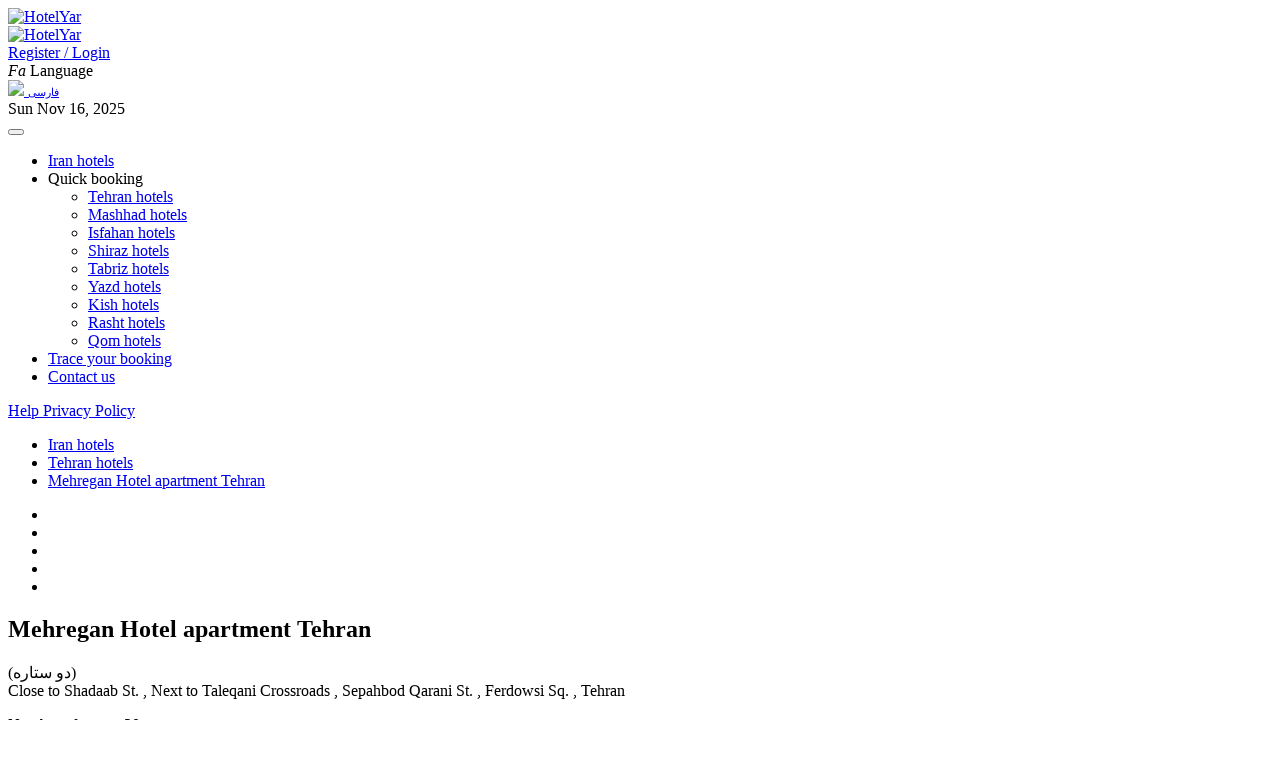

--- FILE ---
content_type: text/html; charset=UTF-8
request_url: https://en.hotelyar.com/hotel/813/mehregan-hotel-apartment-tehran?checkin=26/05/2023&checkout=28/05/2023
body_size: 11466
content:
    <!DOCTYPE html>
    <html prefix="og: http://ogp.me/ns#" lang="en">
    <head>
        <meta charset="UTF-8"/>
        <title>Mehregan Hotel Tehran booking: address, photos, price list</title>
        <meta name="description" content="Mehregan Hotel Tehran, 5 Star hotel in Iran: address, price list with discount online booking in Hotelyar, photos of hotel and See 305 traveler reviews"/>
        <meta name="keywords" content="Mehregan,Tehran,iran,hotel,booking,discount"/>
        <meta property="og:type" content="hotel"/>
        <meta property="og:title" content="Mehregan Hotel Tehran booking: address, photos, price list"/>
        <meta property="og:description" content="Mehregan Hotel Tehran, 5 Star hotel in Iran: address, price list with discount online booking in Hotelyar, photos of hotel and See 305 traveler reviews"/>
        <meta property="og:url" content="https://en.hotelyar.com/hotel/813/Mehregan-Hotel-apartment-Tehran"/>
        <meta property="og:image" content="https://hotel.worldgds.com:2020/pic/813small.jpg"/>
        <meta name="twitter:card" content="summary"/>
        <meta name="twitter:site" content="@hotelyarbooking"/>
        <meta name="twitter:title" content="Mehregan Hotel Tehran booking: address, photos, price list"/>
        <meta name="twitter:description" content="Mehregan Hotel Tehran, 5 Star hotel in Iran: address, price list with discount online booking in Hotelyar, photos of hotel and See 305 traveler reviews"/>
        <meta name="twitter:url" content="https://en.hotelyar.com/hotel/813/Mehregan-Hotel-apartment-Tehran"/>
        <meta name="twitter:image" content="https://hotel.worldgds.com:2020/pic/813small.jpg"/>
        <link rel="amphtml" href="/hotel/amp/813/Mehregan-Hotel-apartment-Tehran">

        <link rel="canonical" href="https://en.hotelyar.com/hotel/813/Mehregan-Hotel-apartment-Tehran"/>
        <link rel="alternate" href="https://hotelyar.com/hotel/813/هتل-آپارتمان-مهرگان-تهران" hreflang="x-default" />
        <link rel="alternate" href="https://hotelyar.com/hotel/813/هتل-آپارتمان-مهرگان-تهران" hreflang="fa" />
        <link rel="alternate" href="https://en.hotelyar.com/hotel/813/Mehregan-Hotel-apartment-Tehran" hreflang="en" />


        <link type="text/css" href="https://hotel.worldgds.com:2020/static/css/leaflet.css" rel="stylesheet"/>    <!-- Meta Tags -->
    <meta http-equiv="X-UA-Compatible" content="chrome=1">
    <meta lang="fa"/>
    <meta http-equiv="Content-Type" content="text/html" charset="UTF-8"/>
    <meta name="viewport" content="width=device-width, initial-scale=1"/>
    <meta name="description" content="https://hotelyar.com/"/>
    <meta name="theme-color" content="#ad1f24">
    <link rel="shortcut icon" type="image/x-icon" href="https://hotel.worldgds.com:2020/static/icons/icon_32.ico">
    <!-- Shiv -->
    <!--[if lte IE 9]
    <script src="http://html5shiv.googlecode.com/svn/trunk/html5.js"></script>
    <![endif]-->

    <!-- Stylesheets -->
    <link type="text/css" href="https://hotel.worldgds.com:2020/static/fonts/fonts.css" rel="stylesheet"/>
    <link type="text/css" href="https://hotel.worldgds.com:2020/static/plugin/bootstrap-4.6.2/css/bootstrap-grid.min.css" rel="stylesheet"/>
    
    <!-- <link rel="manifest" href="manifest.json"> -->

    <!-- Main Stylesheet -->
        <link type="text/css" href="https://hotel.worldgds.com:2020/static/css/plugin.css?v=16" rel="stylesheet"/>
    <link type="text/css" href="https://hotel.worldgds.com:2020/static/css/en.css?v=18" rel="stylesheet"/>
        <script type="text/javascript" src="https://hotel.worldgds.com:2020/static/js/jquery-3.6.0.min.js"></script>

    <!-- Google tag (gtag.js) -->
    <script async src="https://www.googletagmanager.com/gtag/js?id=G-LBPG6W8TMX">
    </script>
    <script>

        /*if ('serviceWorker' in navigator) {
            navigator.serviceWorker.register('/service-worker.js')
                .then(function(registration) {
                    console.log('Service Worker registered:', registration);
                }).catch(function(error) {
                console.error('Service Worker registration failed:', error);
            });
        }*/

        window.dataLayer = window.dataLayer || [];
        function gtag(){dataLayer.push(arguments);}
        gtag('js', new Date());

        gtag('config', 'G-LBPG6W8TMX');
    </script>

            <style>
            .ss-single-reserve-c-search {
                width: 60% !important;
            }

            .ss-search-box-block.ss-date {
                width: 30% !important;
            }

            .ss-search-box-block.ss-btn {
                max-width: 40% !important;
            }

            .red-font {
                color: #ff0000;
            }

            @media screen and (max-width: 992px) {
                .ss-single-reserve-c-search {
                    width: 100% !important;
                }

                .ss-search-box-block.ss-date {
                    width: 50% !important;
                }

                .ss-search-box-block.ss-btn {
                    max-width: 100% !important;
                }
            }

            @media screen and (max-width: 575px) {
                .div-package {
                    margin: 15px;
                }
            }

            .select-room {
                min-width: 75px;
            }

            .slide {
                position: relative;
            }

            .slide__caption {
                text-align: center;
                bottom: 0;
                left: 0;
                padding: 8px;
                font-size: 1rem;
                position: absolute;
                background: #00000063;
                width: 100%;
                z-index: 2;
                color: #fff;
            }
        </style>
    </head>
    <body>
    <form action="/uiWaitBook.php" method="post" id="frmWaitBook">
        <input type="hidden" name="hotelCode" value="813">
        <input type="hidden" name="roomTypeCode">
        <input type="hidden" name="fromDate" value="16/11/2025">
        <input type="hidden" name="toDate" value="18/11/2025">
    </form>
    <div class="ss-menu-overlay"></div>
    <div class="ss-wrapper">
        <div class="site-overlay"></div>
                <header class="ss-header">
            <div class="container">
                <div class="row">
                    <div class="col-md-12">
                        <div class="ss-header-widget">
                            <div class="ss-header-widget ss-logo-wdiget">
                                <div class="ss-logo">
                                    <a href="https://en.hotelyar.com" title="HotelYar" rel="home">
                                        <img src="https://hotel.worldgds.com:2020/static/img/theme/logo.png" height="80"
                                             alt="HotelYar" title="HotelYar">
                                    </a>
                                </div>
                                <div class="ss-logo-small">
                                    <a href="https://en.hotelyar.com" title="HotelYar" rel="home">
                                        <img src="https://hotel.worldgds.com:2020/static/img/theme/mobile-logo.png" width="177" height="80"
                                             alt="HotelYar" title="HotelYar">
                                    </a>
                                </div>
                            </div>
                            <div class="ss-header-widget ss-hcontent-wdiget">
                                <div class="ss-header-widget ss-header-hcontent-btn-widget ss-app-btn">
                                                                    </div>
                                <div class="ss-header-widget ss-header-hcontent-btn-widget">
                                                                            <a href="https://en.hotelyar.com/memberLogin.php"
                                           class="btn ss-btn ss-btn-red ss-header-btn">
                                            <i class="fal fa-sign-in ss-btn-icon"></i>
                                            <span class="ss-btn-title">Register / Login</span>
                                        </a>
                                                                    </div>
                                <div class="ss-header-widget ss-header-hcontent-lang-widget">
                                    <div class="dropdown">
                                        <div class="btn ss-btn ss-btn-gray ss-header-lang-btn dropdown-toggle"
                                             id="dropdownMenuButton" data-toggle="dropdown">
                                            <i class="fal fa-globe-americas ss-btn-icon"></i>
                                            <i class="ss-header-lang-mobile-icon">Fa</i>
                                            <span class="ss-btn-title">Language</span>
                                        </div>
                                        <div class="ss-header-lang-dropdown dropdown-menu"
                                             aria-labelledby="dropdownMenuButton">
                                            <a href="https://hotel.worldgds.com:2020">
                                                <img src="https://hotel.worldgds.com:2020/static/img/theme/fa.png">
                                                <span style="font-family:tahoma;font-size:11px;">فارسی</span>
                                            </a>
                                        </div>
                                    </div>
                                </div>
                                <div class="ss-header-widget ss-header-hcontent-date-widget">
                                    <div class="ss-header-date">
                                        <span>Sun Nov 16, 2025</span>
                                    </div>
                                </div>

                            </div>
                            <div class="ss-header-widget ss-toggler-wdiget ss-toggler">
                                <button class="navbar-toggler offcanvas-toggle" type="button" data-toggle="offcanvas"
                                        data-target="#js-bootstrap-offcanvas" aria-controls="navbarTogglerDemo03"
                                        aria-expanded="false"
                                        aria-label="Toggle navigation">
                                    <a class="menu-btn menu-link" id="nav-icon">
                                        <span></span>
                                        <span></span>
                                        <span></span>
                                    </a>
                                </button>
                            </div>
                        </div>
                    </div>
                </div>
            </div>
        </header>
        <div class="ss-menu navbar-offcanvas navbar-offcanvas-touch" id="js-bootstrap-offcanvas">
            <div class="container">
                <div class="row">
                    <div class="col-md-12">
                        <div class="ss-menu-widget">
                            <nav class="ss-menu-widget ss-menu-widget-nav">
                                <ul class="ss-menu-list">
                                    <li>
                                        <a href="https://en.hotelyar.com" title="HotelYar"><i
                                                    class="fa fa-hotel ss-red"></i>Iran hotels</a>
                                    </li>
                                    <li>
                                        <a><i class="fa fa-search ss-red"></i>Quick booking <i
                                                    class="fa fa-caret-down ss-menu-arrow"></i></a>
                                        <ul class="ss-menu-dropmenu">
                                            <li><a href="https://en.hotelyar.com/city/11/tehran-hotels">Tehran hotels</a></li><li><a href="https://en.hotelyar.com/city/27/mashhad-hotels">Mashhad hotels</a></li><li><a href="https://en.hotelyar.com/city/4/isfahan-hotels">Isfahan hotels</a></li><li><a href="https://en.hotelyar.com/city/20/shiraz-hotels">Shiraz hotels</a></li><li><a href="https://en.hotelyar.com/city/10/tabriz-hotels">Tabriz hotels</a></li><li><a href="https://en.hotelyar.com/city/29/yazd-hotels">Yazd hotels</a></li><li><a href="https://en.hotelyar.com/city/23/kish-hotels">Kish hotels</a></li><li><a href="https://en.hotelyar.com/city/112/rasht-hotels">Rasht hotels</a></li><li><a href="https://en.hotelyar.com/city/55/qom-hotels">Qom hotels</a></li>                                        </ul>
                                    </li>
                                    <li>
                                        <a href="https://en.hotelyar.com/uiTracking.php" rel="follow">
                                            <i class="fa fa-check ss-red"></i>Trace your booking                                        </a>
                                    </li>

<!--                                    <li>
                                        <a href="https://en.hotelyar.com/sapay.php" rel="follow">
                                            پرداخت آنلاین
                                        </a>
                                    </li>-->
                                                                        <li>
                                        <a href="https://en.hotelyar.com/contact.php">
                                            <i class="fa fa-phone ss-red"></i>Contact us                                        </a>
                                    </li>
                                </ul>
                            </nav>
                            <div class="ss-menu-widget ss-menu-widget-info">
                                                                    <a class="ss-menu-widget ss-menu-info-link-widget" href="https://en.hotelyar.com/help.php">
                                        <i class="far fa-info-circle"></i>
                                        <span>Help</span>
                                    </a>
                                                                <a class="ss-menu-widget ss-menu-info-link-widget" href="https://en.hotelyar.com/privacy.php">
                                    <i class="far fa-pencil"></i>
                                    <span>Privacy Policy</span>
                                </a>
                            </div>
                        </div>
                    </div>
                </div>
            </div>
        </div>
                <section class="ss-inner-breadcrumb">
            <div class="container">
                <div class="row">
                    <div class="col-md-12">
                        <div class="ss-breadcrumb-container">
                            <ul class="ss-breadcrumb" itemscope itemtype="http://schema.org/BreadcrumbList">
                                <li itemprop="itemListElement" itemscope itemtype="http://schema.org/ListItem">
                                    <a href="https://en.hotelyar.com" title="Iran hotels" target="_blank" itemprop="item"><span itemprop="name">Iran hotels</span><meta itemprop="position" content="1"/></a>
                                </li>
                                <li itemprop="itemListElement" itemscope itemtype="http://schema.org/ListItem">
                                    <a href="https://en.hotelyar.com/city/11/tehran-hotels?checkin=16/11/2025&checkout=18/11/2025" title="Tehran hotels" target="_blank" itemprop="item"><span itemprop="name">Tehran hotels</span><meta itemprop="position" content="2"/></a>
                                </li>
                                <li itemprop="itemListElement" itemscope itemtype="http://schema.org/ListItem" class="active">
                                    <a href="https://en.hotelyar.com/hotel/813/Mehregan-Hotel-apartment-Tehran?checkin=16/11/2025&checkout=18/11/2025" title="Mehregan Hotel apartment Tehran" target="_blank" itemprop="item"><span itemprop="name">Mehregan Hotel apartment Tehran</span><meta itemprop="position" content="3"/></a>
                                </li>
                            </ul>
                        </div>
                    </div>
                </div>
            </div>
        </section>
        <section class="ss-inner-main ss-single-list">
            <nav class="ss-single-fixed-nav" id="sticky-nav">
                <ul class="ss-single-fixed-nav-list">
                    <li class="nav-item active"><a class="nav-link" href="#about"><i class="far fa-hotel"></i></a></li>
                    <li class="nav-item"><a class="nav-link" href="#book"><i class="far fa-shopping-cart"></i></a></li>
                    <li class="nav-item"><a class="nav-link" href="#info"><i class="far fa-info"></i></a></li>
                    <li class="nav-item"><a class="nav-link" href="#facility"><i class="far fa-couch"></i></a></li>
                    <li class="nav-item"><a class="nav-link" href="#review"><i class="far fa-ellipsis-h"></i></a></li>
                </ul>
            </nav>
            <div class="container ss-single-section no-gap" id="about">
                <div class="row no-gap">
                    <div class="col-md-12 no-gap">
                        <div class="ss-single-main-container">
                            <div class="ss-single-main-c-content">
                                <div class="ss-single-main-cc-title">
                                                                        <div class="ss-list-main-item-tc-title">
                                        <h1 class="ss-single-main-cc-title-name">Mehregan Hotel apartment Tehran</h1>
                                        <div aria-hidden="true" focusable="false" class="stars"><span class="star stars-empty-star" ></span><span class="star stars-empty-star" ></span><span class="star stars-empty-star" ></span><span class="star stars-full-star" ></span><span class="star stars-full-star" ></span></div>
                    <span class="stars-title color-gray">(دو ستاره)</span>                                    </div>
                                </div>
                                <div class="ss-single-main-cc-meta">
                                    <div class="ss-list-main-item-meta-c-location ss-single">
                                        <i class="fa fa-map-marker-alt"></i>
                                        <span class="text-justify">
                                            Close to Shadaab St. , Next to Taleqani Crossroads , Sepahbod Qarani St. , Ferdowsi Sq. , Tehran                                        </span>
                                    </div>
                                    <ul class="ss-list-main-item-meta-c-list">
                                                                            </ul>
                                </div>
                                <div class="ss-single-main-cc-info">
                                    <div class="ss-single-main-cc-info-item">
                                        <span class="ss-single-main-ccii-name">Number of rooms</span>
                                        <span class="ss-single-main-ccii-no ss-red">20</span>
                                    </div>
                                    <div class="ss-single-main-cc-info-item">
                                        <span class="ss-single-main-ccii-name">Number of floors</span>
                                        <span class="ss-single-main-ccii-no ss-red">5</span>
                                    </div>
                                    <!--<div class="ss-single-main-cc-info-item">
                                        <span class="ss-single-main-ccii-name">تاریخ ساخت</span>
                                        <span class="ss-single-main-ccii-no ss-red"></span>
                                    </div>-->
                                </div>
                                                            </div>
                            <div class="ss-single-main-c-img">
                                <div class="ss-single-main-c-img-header">
                                    <div class="ss-single-main-cih-heads">
                                        <span class="ss-single-main-cihh-info">
                                            Starting prices from 2 night(s)                                        </span>
                                        <span class="ss-single-main-cihh-date">Sun 16/11/2025 For 2 night(s)</span>
                                    </div>
                                    <div class="ss-single-main-cih-price-container">
                                                                                    <div class="ss-single-main-cihp-price">
                                                                                                <span class="ss-single-main-cihpp-old">74.20 €</span>
                                                                                                <span class="ss-single-main-cihpp-no ss-red">64.83 €</span>
                                            </div>
                                                                                    <div class="ss-single-main-cih-off-label">
                                                <span class="ss-single-main-cih-offl-name">Off</span>
                                                <span class="ss-single-main-cih-offl-no">%13</span>
                                            </div>
                                                                            </div>
                                </div>
                                <div class="ss-single-main-c-img-slider">
                                    <ul class="ss-single-main-ci-slider-main ss-arrow-slider">
                                                                                <li><img class="lazyload" alt="Mehregan Hotel apartment Tehran photo 1" src="https://hotel.worldgds.com:2020/pic/813/1.jpg"></li><li><img class="lazyload" alt="Mehregan Hotel apartment Tehran photo 2" src="https://hotel.worldgds.com:2020/pic/813/2.jpg"></li><li><img class="lazyload" alt="Mehregan Hotel apartment Tehran photo 3" src="https://hotel.worldgds.com:2020/pic/813/3.jpg"></li><li><img class="lazyload" alt="Mehregan Hotel apartment Tehran photo 4" src="https://hotel.worldgds.com:2020/pic/813/4.jpg"></li><li><img class="lazyload" alt="Mehregan Hotel apartment Tehran photo 5" src="https://hotel.worldgds.com:2020/pic/813/5.jpg"></li><li><img class="lazyload" alt="Mehregan Hotel apartment Tehran photo 6" src="https://hotel.worldgds.com:2020/pic/813/6.jpg"></li>                                    </ul>
                                    <ul class="ss-single-main-ci-slider-main-nav">
                                                                                <li><img class="lazyload" alt="Mehregan Hotel apartment Tehran photo 1" src="https://hotel.worldgds.com:2020/pic/813/1.jpg"></li><li><img class="lazyload" alt="Mehregan Hotel apartment Tehran photo 2" src="https://hotel.worldgds.com:2020/pic/813/2.jpg"></li><li><img class="lazyload" alt="Mehregan Hotel apartment Tehran photo 3" src="https://hotel.worldgds.com:2020/pic/813/3.jpg"></li><li><img class="lazyload" alt="Mehregan Hotel apartment Tehran photo 4" src="https://hotel.worldgds.com:2020/pic/813/4.jpg"></li><li><img class="lazyload" alt="Mehregan Hotel apartment Tehran photo 5" src="https://hotel.worldgds.com:2020/pic/813/5.jpg"></li><li><img class="lazyload" alt="Mehregan Hotel apartment Tehran photo 6" src="https://hotel.worldgds.com:2020/pic/813/6.jpg"></li>                                    </ul>
                                </div>
                            </div>
                        </div>
                    </div>
                </div>
            </div>
            <div class="container">
                                            </div>
                        <div class="container ss-single-section no-gap" id="book">
                <div class="row no-gap">
                    <div class="col-md-12 no-gap">
                        <div class="ss-single-reserve-container">
                            <div class="ss-single-reserve-c-header">
                                <div class="ss-aside-b-title ss-single-reserve-ch-title">
                                    <h5 class="ss-aside-bt-name">
                                        Booking Mehregan Hotel apartment Tehran                                    </h5>
                                    <span class="ss-single-reserve-cht-sep">|</span>
                                    <span class="ss-single-reserve-cht-sub">Sun 16/11/2025 For 2 night(s)</span>
                                </div>
                                <div class="ss-single-reserve-ch-notice">
                                    <span>(Prices are in €)</span>
                                </div>
                            </div>
                            <div class="ss-single-reserve-c-search">
                                <div class="ss-inner-search-container">
                                    <form class="ss-search-box-form" id="frmSearch" method="post" action="https://en.hotelyar.com/hotel/813/Mehregan-Hotel-apartment-Tehran">
                                                                                <div class="ss-search-box-block ss-date">
                                            <label class="ss-search-box-block-label">Check in</label>
                                            <input type="text" class="form-control ss-search-box-block-input" name="fromDate" value="16/11/2025" readonly>
                                        </div>
                                        <div class="ss-search-box-block ss-date">
                                            <label class="ss-search-box-block-label">Check out</label>
                                            <input type="text" class="form-control ss-search-box-block-input" name="toDate" value="18/11/2025" readonly>
                                        </div>
                                        <div class="ss-search-box-block ss-btn">
                                            <button type="submit" class="btn ss-btn ss-btn-red ss-search-box-btn" id="btnSearch">
                                                <span>Advanced search</span>
                                                <i class="fal fa-search"></i>
                                            </button>
                                        </div>
                                    </form>
                                </div>
                            </div>
                                                                <form id="frmReservation" method="post" action="https://en.hotelyar.com/uiReservationGroup.php" class="w-100">
                                        <input type="hidden" name="hotelCode" value="813">
                                        <input type="hidden" name="fromDate" value="16/11/2025">
                                        <input type="hidden" name="toDate" value="18/11/2025">
                                                                                <div class="ss-single-reserve-c-table" id="waypoint">
                                            <table class="ss-single-reserve-table">
                                                <thead>
                                                <tr>
                                                    <th>Room Type</th>
                                                    <th>Discount</th>
                                                    <th>Capacity<br>(Person)</th>
                                                    <th>Extra Guest</th>
                                                    <th>Free<br>Breakfast</th>
                                                    <th>Sun<br>16/11</th><th>Mon<br>17/11</th>                                                    <th>Sum<br>2 Night(s)</th>
                                                    <!--<th></th>-->
                                                    <th>Number of rooms</th>
                                                </tr>
                                                </thead>
                                                <tbody>
                                                <tr>
    <td data-title="" class="ss-single-reserve-table-title">
        <span class="ss-single-reserve-table-t-name">Suite</span>
        <span class="ss-single-reserve-table-t-sub">
                    </span>
    </td>
    <td data-title="Discount">
        <span class="ss-single-reserve-table-t-off">%13</span>    </td>
    <td data-title="Capacity (Person)"><span>2</span></td>
    <td data-title="Extra Guest"><span>-</span></td>
    <td data-title="Free Breakfast"><i class="fa fa-check"></i></td>
                    <td data-title="Sun 16/11/2025" class="ss-single-reserve-table-price">
                                            <span class="ss-single-reserve-table-p-old">37.10</span>
                                            <span class="ss-single-reserve-table-p-new">
                        32.42                    </span>
                </td>
                                <td data-title="Mon 17/11/2025" class="ss-single-reserve-table-price">
                                            <span class="ss-single-reserve-table-p-old">37.10</span>
                                            <span class="ss-single-reserve-table-p-new">
                        32.42                    </span>
                </td>
                        <td data-title="Total" class="ss-single-reserve-table-price ss-sum">
                            <span class="ss-single-reserve-table-p-old">74.20</span>
                            <span class="ss-single-reserve-table-p-new">
                64.83            </span>
        </td>
            <!--<td data-title="">
        <span></span>
    </td>-->
    
                <td data-title="Number of rooms">
                    <select class="form-control ss-form-control select-room" data-board-price="74.196426205471" data-price="64.833543850971" name="roomTypeCode[3]"><option value='0'>0</option><option value='1'>1</option><option value='2'>2</option><option value='3'>3</option><option value='4'>4</option><option value='5'>5</option><option value='6'>6</option><option value='7'>7</option><option value='8'>8</option><option value='9'>9</option><option value='10'>10</option><option value='11'>11</option><option value='12'>12</option><option value='13'>13</option><option value='14'>14</option><option value='15'>15</option><option value='16'>16</option><option value='17'>17</option><option value='18'>18</option><option value='19'>19</option><option value='20'>20</option><option value='21'>21</option><option value='22'>22</option><option value='23'>23</option><option value='24'>24</option><option value='25'>25</option></select>
                    
                </td>
            </tr>
<tr>
    <td data-title="" class="ss-single-reserve-table-title">
        <span class="ss-single-reserve-table-t-name">Apartment</span>
        <span class="ss-single-reserve-table-t-sub">
            One bedroom        </span>
    </td>
    <td data-title="Discount">
        <span class="ss-single-reserve-table-t-off">%13</span>    </td>
    <td data-title="Capacity (Person)"><span>2</span></td>
    <td data-title="Extra Guest"><span>1</span></td>
    <td data-title="Free Breakfast"><i class="fa fa-check"></i></td>
                    <td data-title="Sun 16/11/2025" class="ss-single-reserve-table-price">
                                            <span class="ss-single-reserve-table-p-old">44.16</span>
                                            <span class="ss-single-reserve-table-p-new">
                        38.42                    </span>
                </td>
                                <td data-title="Mon 17/11/2025" class="ss-single-reserve-table-price">
                                            <span class="ss-single-reserve-table-p-old">44.16</span>
                                            <span class="ss-single-reserve-table-p-new">
                        38.42                    </span>
                </td>
                        <td data-title="Total" class="ss-single-reserve-table-price ss-sum">
                            <span class="ss-single-reserve-table-p-old">88.33</span>
                            <span class="ss-single-reserve-table-p-new">
                76.85            </span>
        </td>
            <!--<td data-title="">
        <span></span>
    </td>-->
    
                <td data-title="Number of rooms">
                    <select class="form-control ss-form-control select-room" data-board-price="88.329078816037" data-price="76.846298569952" name="roomTypeCode[1]"><option value='0'>0</option><option value='1'>1</option><option value='2'>2</option><option value='3'>3</option><option value='4'>4</option><option value='5'>5</option><option value='6'>6</option><option value='7'>7</option><option value='8'>8</option><option value='9'>9</option><option value='10'>10</option><option value='11'>11</option><option value='12'>12</option><option value='13'>13</option><option value='14'>14</option><option value='15'>15</option><option value='16'>16</option><option value='17'>17</option><option value='18'>18</option><option value='19'>19</option><option value='20'>20</option><option value='21'>21</option><option value='22'>22</option><option value='23'>23</option><option value='24'>24</option><option value='25'>25</option></select>
                    
                </td>
            </tr>
<tr>
    <td data-title="" class="ss-single-reserve-table-title">
        <span class="ss-single-reserve-table-t-name">Apartment</span>
        <span class="ss-single-reserve-table-t-sub">
            Two Bedroom        </span>
    </td>
    <td data-title="Discount">
        <span class="ss-single-reserve-table-t-off">%13</span>    </td>
    <td data-title="Capacity (Person)"><span>4</span></td>
    <td data-title="Extra Guest"><span>1</span></td>
    <td data-title="Free Breakfast"><i class="fa fa-check"></i></td>
                    <td data-title="Sun 16/11/2025" class="ss-single-reserve-table-price">
                                            <span class="ss-single-reserve-table-p-old">52.11</span>
                                            <span class="ss-single-reserve-table-p-new">
                        45.18                    </span>
                </td>
                                <td data-title="Mon 17/11/2025" class="ss-single-reserve-table-price">
                                            <span class="ss-single-reserve-table-p-old">52.11</span>
                                            <span class="ss-single-reserve-table-p-new">
                        45.18                    </span>
                </td>
                        <td data-title="Total" class="ss-single-reserve-table-price ss-sum">
                            <span class="ss-single-reserve-table-p-old">104.23</span>
                            <span class="ss-single-reserve-table-p-new">
                90.36            </span>
        </td>
            <!--<td data-title="">
        <span></span>
    </td>-->
    
                <td data-title="Number of rooms">
                    <select class="form-control ss-form-control select-room" data-board-price="104.22831300292" data-price="90.360647628806" name="roomTypeCode[2]"><option value='0'>0</option><option value='1'>1</option><option value='2'>2</option><option value='3'>3</option><option value='4'>4</option><option value='5'>5</option><option value='6'>6</option><option value='7'>7</option><option value='8'>8</option><option value='9'>9</option><option value='10'>10</option><option value='11'>11</option><option value='12'>12</option><option value='13'>13</option><option value='14'>14</option><option value='15'>15</option><option value='16'>16</option><option value='17'>17</option><option value='18'>18</option><option value='19'>19</option><option value='20'>20</option><option value='21'>21</option><option value='22'>22</option><option value='23'>23</option><option value='24'>24</option><option value='25'>25</option></select>
                    
                </td>
            </tr>
                                                </tbody>
                                            </table>
                                        </div>
                                    </form>
                                    <div class="ss-single-reserve-c-footer" id="waypoint-hide">
                                        <div class="ss-single-reserve-cf-txt">
                                            <span class='text-center'>Extra bed fee: 12.37 € one person for one night(s)</span>                                        </div>
                                        <div class="ss-single-reserve-cf-price-container">
                                                                                            <span class="ss-single-reserve-cf-price ss-red" id="spanPrice">0 €</span>
                                                <button type="button" class="btn ss-btn ss-btn-red ss-single-reserve-cf-btn" onclick="reserve();">
                                                    <span>Book</span>
                                                    <i class="fal fa-long-arrow-right ss-btn-icon mr-0"></i>
                                                </button>
                                                                                    </div>
                                    </div>
                                                            </div>
                    </div>
                </div>
            </div>
                        <div class="container ss-single-section no-gap" id="info">
                <div class="row no-gap">
                    <div class="col-md-12 no-gap">
                        <div class="ss-single-abt-container">
                                                    </div>
                    </div>
                </div>
            </div>
            <div class="container ss-single-section no-gap" id="facility">
                <div class="row no-gap">
                    <div class="col-md-12 no-gap">
                        <div class="ss-single-fac-container">
                            <div class="ss-single-fac-c-block">
                                <div class="ss-title ss-right">
                                    <h5 class="ss-title-name"><i class="fa fa-check ss-blue ss-title-icon"></i>Mehregan hotel apartment tehran has the following facilities</h5>
                                </div>
                                <ul class="ss-single-fac-c-list" itemscope itemtype="http://schema.org/Service">
                                    <li itemprop="serviceType"><i class="hf hf-active facility-tv"></i><span>TV</span></li><li itemprop="serviceType"><i class="hf hf-active facility-suit"></i><span>Suit</span></li><li itemprop="serviceType"><i class="hf hf-active facility-restaurant"></i><span>Restaurant</span></li><li itemprop="serviceType"><i class="hf hf-active facility-internet"></i><span>Internet</span></li><li itemprop="serviceType"><i class="hf hf-active facility-enService"></i><span>Normal western toilet</span></li><li itemprop="serviceType"><i class="hf hf-active facility-parking"></i><span>Parking</span></li><li itemprop="serviceType"><i class="hf hf-active facility-prayRoom"></i><span>Pray room</span></li><li itemprop="serviceType"><i class="hf hf-active facility-labi"></i><span>Lobby</span></li><li itemprop="serviceType"><i class="hf hf-active facility-internetInLabi"></i><span>Internet in lobby</span></li><li itemprop="serviceType"><i class="hf hf-active facility-telInRoom"></i><span>Tel in room</span></li><li itemprop="serviceType"><i class="hf hf-active facility-refrigerator"></i><span>Refrigerator</span></li>                                </ul>
                            </div>
                            <div class="ss-single-fac-c-block ss-negative">
                                <div class="ss-title ss-right">
                                    <h5 class="ss-title-name"><i class="fa fa-times ss-red ss-title-icon"></i>Mehregan hotel apartment tehran does not have the following facilities</h5>
                                </div>
                                <ul class="ss-single-fac-c-list">
                                    <li itemprop="serviceType"><i class="hf hf-deactive facility-pool"></i><span>Pool</span></li><li itemprop="serviceType"><i class="hf hf-deactive facility-irService"></i><span>Squat toilet</span></li><li itemprop="serviceType"><i class="hf hf-deactive facility-transport"></i><span>Transport</span></li><li itemprop="serviceType"><i class="hf hf-deactive facility-satellite"></i><span>Satellite</span></li><li itemprop="serviceType"><i class="hf hf-deactive facility-sport"></i><span>Sport</span></li><li itemprop="serviceType"><i class="hf hf-deactive facility-shop"></i><span>Shop</span></li><li itemprop="serviceType"><i class="hf hf-deactive facility-cafe"></i><span>Cafe</span></li><li itemprop="serviceType"><i class="hf hf-deactive facility-bilyard"></i><span>Billiard</span></li><li itemprop="serviceType"><i class="hf hf-deactive facility-sona"></i><span>Sauna</span></li>                                </ul>
                            </div>
                        </div>
                    </div>
                </div>
            </div>
            <div class="container ss-single-section no-gap" id="review">
                <div class="ss-single-details-tabs">
                    <div class="nav ss-single-details-tab-nav" id="v-single-details-tab" role="tablist" aria-orientation="vertical">
                        <a class="ss-single-dstails-tab-nav-item" id="v-single-details-3-tab" data-toggle="pill" href="#v-single-details-3" role="tab">
                            Polls                        </a>
                                                <a class="ss-single-dstails-tab-nav-item" id="v-single-details-6-tab" data-toggle="pill" href="#v-single-details-6" role="tab" onclick="loadMap();">
                            Hotel on the map                        </a>
                                                <a href="#book" class="btn ss-btn ss-btn-blue ml-4 d-none d-lg-block">
                            <span>Search and Booking</span>
                            <i class="fa fa-arrow-up ss-btn-icon"></i>
                        </a>
                    </div>
                    <div class="ss-single-details-tab-content">
                        <div class="tab-content" id="v-single-details-tabContent">
                            <div class="tab-pane fade" id="v-single-details-3" role="tabpanel">
                                <div class="ss-single-section no-gap">
                                    <div class="ss-single-users-container">
                                        <div class="ss-single-users-c-block">
                                            <div class="ss-single-users-poll">
                                                <div class="ss-title">
                                                    <h5 class="ss-title-name"><i class="far fa-chart-bar ss-title-icon"></i> Results of passenger polls for Mehregan Hotel apartment Tehran                                                    </h5>
                                                </div>
                                                <div class="ss-single-users-poll-block">
                                                    <div class="ss-single-users-poll-tabs">
                                                        <div class="nav flex-column ss-single-users-poll-nav" id="v-single-users-poll-tab" role="tablist" aria-orientation="vertical">
                                                                                                                    </div>
                                                        <div class="ss-single-users-poll-content">
                                                            <div class="tab-content" id="v-single-users-poll-tabContent">
                                                                                                                            </div>
                                                        </div>
                                                                                                            </div>
                                                </div>
                                            </div>
                                                                                    </div>
                                    </div>
                                </div>
                            </div>
                                                        <div class="tab-pane fade" id="v-single-details-6" role="tabpanel">
                                <div class="ss-single-section no-gap">
                                    <div class="ss-single-map-container">
                                        <div class="ss-single-map-c-block">
                                            <div class="ss-title">
                                                <h5 class="ss-title-name">
                                                    <i class="far fa-map ss-title-icon"></i>Mehregan hotel apartment tehran on the map                                                </h5>
                                            </div>
                                            <div class="ss-single-map-c-map" id="divIframeMap" style="height:350px;"></div>
                                        </div>
                                    </div>
                                </div>
                            </div>
                                                    </div>
                    </div>
                </div>
            </div>
                            <div class="container ss-single-section">
                    <div class="row">
                        <div class="col-md-12">
                            <div class="ss-single-related-container">
                                <div class="ss-single-related-c-block">
                                    <div class="ss-title">
                                        <h5 class="ss-title-name">Similar hotels</h5>
                                    </div>
                                    <div class="ss-single-related-slider ss-arrow-slider">
                                                                                    <div class="ss-special-item">
                                                                                                    <figure class="ss-special-figure">
                                                                                                                <a href="https://en.hotelyar.com/hotel/822/Sasan-Hotel--Tehran?checkin=16/11/2025&checkout=18/11/2025" title="Sasan Hotel  Tehran" target="_blank">
                                                            <img class="lazyload" src="https://hotel.worldgds.com:2020/pic/822small.jpg" alt="Sasan Hotel  Tehran">
                                                        </a>
                                                    </figure>
                                                                                                <h5 class="ss-special-title">
                                                    <a href="https://en.hotelyar.com/hotel/822/Sasan-Hotel--Tehran?checkin=16/11/2025&checkout=18/11/2025" title="Sasan Hotel  Tehran" target="_blank">
                                                        Sasan Hotel  Tehran                                                    </a>
                                                </h5>
                                                <div aria-hidden="true" focusable="false" class="stars"><span class="star stars-empty-star" ></span><span class="star stars-empty-star" ></span><span class="star stars-empty-star" ></span><span class="star stars-full-star" ></span><span class="star stars-full-star" ></span></div>
                    <span class="stars-title color-gray">(دو ستاره)</span>                                                <div class="ss-special-price">
                                                    <div class="ss-special-price-txt mt-2">93% Recommended</div>                                                </div>
                                            </div>
                                                                                        <div class="ss-special-item">
                                                                                                    <figure class="ss-special-figure">
                                                                                                                <a href="https://en.hotelyar.com/hotel/818/Niloo-Hotel--Tehran?checkin=16/11/2025&checkout=18/11/2025" title="Niloo Hotel  Tehran" target="_blank">
                                                            <img class="lazyload" src="https://hotel.worldgds.com:2020/pic/818small.jpg" alt="Niloo Hotel  Tehran">
                                                        </a>
                                                    </figure>
                                                                                                <h5 class="ss-special-title">
                                                    <a href="https://en.hotelyar.com/hotel/818/Niloo-Hotel--Tehran?checkin=16/11/2025&checkout=18/11/2025" title="Niloo Hotel  Tehran" target="_blank">
                                                        Niloo Hotel  Tehran                                                    </a>
                                                </h5>
                                                <div aria-hidden="true" focusable="false" class="stars"><span class="star stars-empty-star" ></span><span class="star stars-empty-star" ></span><span class="star stars-empty-star" ></span><span class="star stars-full-star" ></span><span class="star stars-full-star" ></span></div>
                    <span class="stars-title color-gray">(دو ستاره)</span>                                                <div class="ss-special-price">
                                                                                                    </div>
                                            </div>
                                                                                        <div class="ss-special-item">
                                                                                                    <figure class="ss-special-figure">
                                                                                                                <a href="https://en.hotelyar.com/hotel/2476/Ferdowsi-(two-stars)-Hotel--Tehran?checkin=16/11/2025&checkout=18/11/2025" title="Ferdowsi (two stars) Hotel  Tehran" target="_blank">
                                                            <img class="lazyload" src="https://hotel.worldgds.com:2020/pic/2476small.jpg" alt="Ferdowsi (two stars) Hotel  Tehran">
                                                        </a>
                                                    </figure>
                                                                                                <h5 class="ss-special-title">
                                                    <a href="https://en.hotelyar.com/hotel/2476/Ferdowsi-(two-stars)-Hotel--Tehran?checkin=16/11/2025&checkout=18/11/2025" title="Ferdowsi (two stars) Hotel  Tehran" target="_blank">
                                                        Ferdowsi (two stars) Hotel  Tehran                                                    </a>
                                                </h5>
                                                <div aria-hidden="true" focusable="false" class="stars"><span class="star stars-empty-star" ></span><span class="star stars-empty-star" ></span><span class="star stars-empty-star" ></span><span class="star stars-full-star" ></span><span class="star stars-full-star" ></span></div>
                    <span class="stars-title color-gray">(دو ستاره)</span>                                                <div class="ss-special-price">
                                                                                                    </div>
                                            </div>
                                                                                        <div class="ss-special-item">
                                                                                                    <figure class="ss-special-figure">
                                                                                                                <div class="ss-off-label ss-small">
                                                            <span class="ss-off-label-no">%60</span>
                                                            <span class="ss-off-label-title">Off</span>
                                                        </div>
                                                                                                                <a href="https://en.hotelyar.com/hotel/1019/Markazi-Iran-Hotel--Tehran?checkin=16/11/2025&checkout=18/11/2025" title="Markazi Iran Hotel  Tehran" target="_blank">
                                                            <img class="lazyload" src="https://hotel.worldgds.com:2020/pic/1019small.jpg" alt="Markazi Iran Hotel  Tehran">
                                                        </a>
                                                    </figure>
                                                                                                <h5 class="ss-special-title">
                                                    <a href="https://en.hotelyar.com/hotel/1019/Markazi-Iran-Hotel--Tehran?checkin=16/11/2025&checkout=18/11/2025" title="Markazi Iran Hotel  Tehran" target="_blank">
                                                        Markazi Iran Hotel  Tehran                                                    </a>
                                                </h5>
                                                <div aria-hidden="true" focusable="false" class="stars"><span class="star stars-empty-star" ></span><span class="star stars-empty-star" ></span><span class="star stars-empty-star" ></span><span class="star stars-full-star" ></span><span class="star stars-full-star" ></span></div>
                    <span class="stars-title color-gray">(دو ستاره)</span>                                                <div class="ss-special-price">
                                                                                                    </div>
                                            </div>
                                                                                </div>
                                </div>
                            </div>
                        </div>
                    </div>
                </div>
                        <button type="button" class="btn ss-btn ss-btn-blue" onclick="goBook();">
                <span>Booking Mehregan Hotel apartment Tehran</span>
                <i class="far fa-arrow-up ss-btn-icon"></i>
            </button>
        </section>
            <section class="ss-features">
        <div class="container no-gap">
            <div class="row no-gap">
                <div class="col-md-12 no-gap">
                    <div class="ss-features-box">
                        <div class="ss-features-box-item">
                            <i class="ss-features-box-item-icon ss-invoice"></i>
                            <h2 class="ss-features-box-item-title">English, Persian support</h2>
                        </div>
                        <div class="ss-features-box-item">
                            <i class="ss-features-box-item-icon ss-reserve"></i>
                            <h2 class="ss-features-box-item-title">Guarantee the best price for booking a hotel</h2>
                        </div>
                        <div class="ss-features-box-item">
                            <i class="ss-features-box-item-icon ss-guaranty"></i>
                            <h2 class="ss-features-box-item-title">More than 700 hotels in Iran</h2>
                        </div>
                        <div class="ss-features-box-item">
                            <i class="ss-features-box-item-icon ss-cancel"></i>
                            <h2 class="ss-features-box-item-title">Cheaper than list prices</h2>
                        </div>
                    </div>
                </div>
            </div>
        </div>
    </section>
        <footer class="ss-footer">
        <div class="container">
            <div class="row">
                <div class="col-md-8">
                    <div class="ss-footer-right-container">
                        <h5 class="ss-footer-title">List of hotels in different cities</h5>
                        <ul class="ss-footer-links-list">
                            <li><a href="https://en.hotelyar.com/city/11/tehran-hotels">Tehran hotels</a></li><li><a href="https://en.hotelyar.com/city/4/isfahan-hotels">Isfahan hotels</a></li><li><a href="https://en.hotelyar.com/city/20/shiraz-hotels">Shiraz hotels</a></li><li><a href="https://en.hotelyar.com/city/27/mashhad-hotels">Mashhad hotels</a></li><li><a href="https://en.hotelyar.com/city/10/tabriz-hotels">Tabriz hotels</a></li><li><a href="https://en.hotelyar.com/city/29/yazd-hotels">Yazd hotels</a></li><li><a href="https://en.hotelyar.com/city/23/kish-hotels">Kish hotels</a></li><li><a href="https://en.hotelyar.com/city/112/rasht-hotels">Rasht hotels</a></li><li><a href="https://en.hotelyar.com/city/55/qom-hotels">Qom hotels</a></li>                        </ul>
                    </div>
                </div>
                <div class="col-md-4">
                    <div class="ss-footer-left-container">
                        <h5 class="ss-footer-title">Share this page</h5>
                        <ul class="ss-footer-sharing">
                            <li>
                                <a href="https://twitter.com/home?status=https://en.hotelyar.com/hotel/813/mehregan-hotel-apartment-tehran?checkin=26/05/2023&checkout=28/05/2023" rel="nofollow"
                                   target="_blank"><i class="fab fa-twitter"></i></a>
                            </li>
                            <li>
                                <a href="http://www.facebook.com/sharer.php?u=https://en.hotelyar.com/hotel/813/mehregan-hotel-apartment-tehran?checkin=26/05/2023&checkout=28/05/2023" rel="nofollow"
                                   target="_blank"><i class="fab fa-facebook"></i></a>
                            </li>
                            <li>
                                <a href="http://t.me/share/?url=https://en.hotelyar.com/hotel/813/mehregan-hotel-apartment-tehran?checkin=26/05/2023&checkout=28/05/2023" rel="nofollow"
                                   target="_blank"><i class="fab fa-telegram-plane"></i></a>
                            </li>
                            <li>
                                <a href="https://www.pinterest.com/pin/create/button/?url=https://en.hotelyar.com/hotel/813/mehregan-hotel-apartment-tehran?checkin=26/05/2023&checkout=28/05/2023"
                                   rel="nofollow" target="_blank"><i class="fab fa-pinterest"></i></a>
                            </li>
                            <li>
                                <a href="http://www.linkedin.com/shareArticle?mini=true&url=https://en.hotelyar.com/hotel/813/mehregan-hotel-apartment-tehran?checkin=26/05/2023&checkout=28/05/2023"
                                   rel="nofollow" target="_blank"><i class="fab fa-linkedin"></i></a>
                            </li>
                        </ul>
                    </div>

                    <div  style="color:white">Hotelyar, in cooperation with <a href="https://www.apochi.travel/" style="color: cornflowerblue">apochi.travel</a> (the Netherlands).</div>

                </div>
            </div>
        </div>
    </footer>
    <section class="ss-rewards-section">
        <div class="container">
            <div class="row">
                <div class="col-md-12">
                    <div class="ss-rewards-section-container">
                        <div class="ss-rewards-section-about">
                            <div class="ss-rewards-section-about-logo">
                                <a href="https://hotel.worldgds.com:2020" title="HotelYar">
                                    <img src="https://hotel.worldgds.com:2020/static/img/theme/logo-footer.png"
                                         alt="HotelYar" title="HotelYar">
                                </a>
                            </div>
                            <h3 class="ss-rewards-section-about-txt">HotelYar as an E-booking website, is the first and the largest Iran hotels reservation system, which has been providing hotel booking in over 700 hotels and hotel apartments for travelers since 2005. By conducting regular surveys, we list the hotels and hotel apartments in which attracts the travelers the most. Our website presents all of the internal search routes, including hotels in Mashhad, Tehran, Shiraz, Isfahan, Kish, Mazandaran, Gilan, Tabriz, Ahvaz, Kordestan, Kelardasht and many of the affordable hotel apartments across the country. Road maps, travel guides and weather reports are also available for most the routes</h3>
                        </div>
                        <div class="ss-rewards-section-rewards">
                            <div class="ss-title mb-0">
                                <h3 class="ss-title-name">Awards</h3>
                            </div>
                            <div class="ss-rewards-section-slider ss-arrow-slider">
                                                                    <div class="ss-ss-rewards-section-slider-s-item">
                                        <img src="https://hotel.worldgds.com:2020/static/img/page/statue/18.png" alt="">
                                    </div>
                                                                    <div class="ss-ss-rewards-section-slider-s-item">
                                        <img src="https://hotel.worldgds.com:2020/static/img/page/statue/10.png" alt="">
                                    </div>
                                                                    <div class="ss-ss-rewards-section-slider-s-item">
                                        <img src="https://hotel.worldgds.com:2020/static/img/page/statue/19.png" alt="">
                                    </div>
                                                                    <div class="ss-ss-rewards-section-slider-s-item">
                                        <img src="https://hotel.worldgds.com:2020/static/img/page/statue/20.png" alt="">
                                    </div>
                                                                    <div class="ss-ss-rewards-section-slider-s-item">
                                        <img src="https://hotel.worldgds.com:2020/static/img/page/statue/12.png" alt="">
                                    </div>
                                                                    <div class="ss-ss-rewards-section-slider-s-item">
                                        <img src="https://hotel.worldgds.com:2020/static/img/page/statue/15.png" alt="">
                                    </div>
                                                                    <div class="ss-ss-rewards-section-slider-s-item">
                                        <img src="https://hotel.worldgds.com:2020/static/img/page/statue/13.png" alt="">
                                    </div>
                                                            </div>
                        </div>
                    </div>
                </div>
            </div>
        </div>
    </section>
    <section class="ss-copyright">
        <div class="container">
            <div class="row">
                <div class="col-lg-12 pull-right text-center">
                    <div class="ss-copyright-content">
                        <span class="ss-copyright-txt">HotelYar, hotel reservations and hotel apartments in all cities of Iran; Mashhad, Kish, Tehran, Isfahan, Shiraz and ... for excursions, work, tourism and pilgrimage</span>
                        <small class="ss-copyright-copyright">© All rights reserved by hotelyar.com</small>
                    </div>
                </div>
            </div>
        </div>
    </section>
    <section class="ss-footer-menu">
        <div class="container">
            <div class="row">
                <div class="col-md-12">
                    <ul class="ss-footer-menu-list">
                        <li><a href="https://en.hotelyar.com/">Iran hotels</a></li>
                        <li><a href="https://en.hotelyar.com/uiTracking.php" rel="follow">Trace your booking</a>
                        </li>
                        <li><a href="https://en.hotelyar.com/help.php">Help</a></li>
                        <li><a href="https://en.hotelyar.com/contact.php">Contact us</a></li>
                    </ul>
                </div>
            </div>
        </div>
    </section>
        </div>
        <script type="text/javascript" src="https://hotel.worldgds.com:2020/static/js/jquery-migrate.min.js"></script>

        <script src="https://hotel.worldgds.com:2020/static/js/plugin.js?v=7"></script>
    <script src="https://hotel.worldgds.com:2020/static/js/en.js?v=21"></script>
        <script src="https://hotel.worldgds.com:2020/static/plugin/offcanvasmenu/off-convas-menu.js"></script>

    

    <script src="https://hotel.worldgds.com:2020/static/js/custom.js?rnd=210"></script>
    <script>
        (function (i, s, o, g, r, a, m) {
            i['GoogleAnalyticsObject'] = r;
            i[r] = i[r] || function () {
                (i[r].q = i[r].q || []).push(arguments)
            }, i[r].l = 1 * new Date();
            a = s.createElement(o),
                m = s.getElementsByTagName(o)[0];
            a.async = 1;
            a.src = g;
            m.parentNode.insertBefore(a, m)
        })(window, document, 'script', 'https://www.google-analytics.com/analytics.js', 'ga');
        ga('create', 'UA-47927501-1', 'auto');
        ga('send', 'pageview');

        $(document).ready(function () {

            var mobile_webview = null;
            if (mobile_webview || window.matchMedia('(display-mode: standalone)').matches) {
                var airportRegister = document.getElementById('airport-register');
                if (airportRegister) {
                    airportRegister.classList.remove('d-none');
                }
            }
            
            $('#btnSearchBox').click(function (e) {
                var sw=0;
                $('.floating-input').removeClass('empty')
                $('.floating-label').removeClass('empty')
                $('.label-error').html('')
                var city = get('#frmSearch input[name="city"]');
                var hotelCode = get('#frmSearch input[name="hotelCode"]');
                var fromDate=get('#frmSearch input[name="fromDate"]')
                var toDate=get('#frmSearch input[name="toDate"]')
                if(city=="" && hotelCode=="" ){
                    $('#select-city').addClass('empty')
                    $('.city-floating-label-error').addClass('empty')
                    $('.city-label-error').html('لطفا شهر را انتخاب نمایید')
                    sw++;
                }
                if(fromDate==""){
                    $('.departureDate').addClass('empty')
                    $('.departureDateDetails').addClass('empty')
                    sw++;
                }
                if(toDate==""){
                    $('.returnDate').addClass('empty')
                    $('.returnDateDetails').addClass('empty')
                    sw++;
                }
                if (sw==0) {
                    //$(this).html('<span>جستجو و رزرو هتل </span>');
                    $('.floating-input').removeClass('empty')
                    $('.floating-label').removeClass('empty')
                    $('.label-error').html('')
                    $('#frmSearch').submit();
                }
            });
            //lazyload();
                        $('#frmSubscribe input[name="subscribeEmail"]').focus(function () {
                $(this).attr('placeholder', 'ایمیل خود را وارد نمایید');
            });

        });

        //fixme: this function not work correctlly and it should be checked
        function emailSubscribe(obj) {
            var txtBox = $('#frmSubscribe input[name="subscribeEmail"]');
            $(obj).attr('disabled', true);
            $(obj).html('<i><svg xmlns="http://www.w3.org/2000/svg" viewBox="0 0 512 512"><path d="M148.7 411.3l-144-144C1.563 264.2 0 260.1 0 256s1.562-8.188 4.688-11.31l144-144c6.25-6.25 16.38-6.25 22.62 0s6.25 16.38 0 22.62L54.63 240H496C504.8 240 512 247.2 512 256s-7.156 16-16 16H54.63l116.7 116.7c6.25 6.25 6.25 16.38 0 22.62S154.9 417.6 148.7 411.3z"></path></svg></i>');
            $.ajax({
                url: '/تماس-با-هتلیار',
                cache: false,
                type: 'post',
                dataType: 'json',
                data: 'action=subscribe&token=ccb0c5240898de5ab5ded111f3d2af871d34e9b9&' + $('#frmSubscribe').serialize(),
                success: function (server) {
                    $(obj).attr('disabled', false);
                    $(obj).html('<i><svg xmlns="http://www.w3.org/2000/svg" viewBox="0 0 512 512"><path d="M148.7 411.3l-144-144C1.563 264.2 0 260.1 0 256s1.562-8.188 4.688-11.31l144-144c6.25-6.25 16.38-6.25 22.62 0s6.25 16.38 0 22.62L54.63 240H496C504.8 240 512 247.2 512 256s-7.156 16-16 16H54.63l116.7 116.7c6.25 6.25 6.25 16.38 0 22.62S154.9 417.6 148.7 411.3z"></path></svg></i>');
                    $(txtBox).val('');
                    $(txtBox).attr('placeholder', server.msg);
                },
                error: function () {
                    $(obj).attr('disabled', false);
                    $(obj).html('<i><svg xmlns="http://www.w3.org/2000/svg" viewBox="0 0 512 512"><path d="M148.7 411.3l-144-144C1.563 264.2 0 260.1 0 256s1.562-8.188 4.688-11.31l144-144c6.25-6.25 16.38-6.25 22.62 0s6.25 16.38 0 22.62L54.63 240H496C504.8 240 512 247.2 512 256s-7.156 16-16 16H54.63l116.7 116.7c6.25 6.25 6.25 16.38 0 22.62S154.9 417.6 148.7 411.3z"></path></svg></i>');
                    $(txtBox).val('');
                    $(txtBox).attr('placeholder', 'لطفا مجددا سعی نمایید');
                }
            });
        }
    </script>
    <script src="https://hotel.worldgds.com:2020/static/js/leaflet.js"></script>    <script>
        $(document).ready(function () {
            var dateFrom = $('#frmSearch input[name="fromDate"]').datepicker({
                dateFormat:'dd/mm/yy',
                minDate:0,                numberOfMonths:2,
                onSelect:function(selectedDate){
                    dateTo.datepicker('option','minDate',addDay(realDate(selectedDate)));
                    setTimeout('showToDatePicker()',5);
                }
            });
            var dateTo=$('#frmSearch input[name="toDate"]').datepicker({
                dateFormat:'dd/mm/yy',
                minDate: addDay($('#frmSearch input[name="fromDate"]').val()),                numberOfMonths:2,
                onSelect:function(selectedDate){}
            });

            jQuery('.skillbar').each(function () {
                jQuery(this).find('.skillbar-bar').animate({width: jQuery(this).attr('data-percent')}, 3000);
            });

                        if ($('#single-scroll').length) {
                $("#single-scroll").mCustomScrollbar({
                    theme: "dark",
                    alwaysShowScrollbar: 0
                });
            }
            
            $('#onlinePackageModal').on('hidden.bs.modal', function () {
                $('#onlinePackageModal tr[data-room-id]').css('display', 'none');
            });

            $('.select-room').change(function () {
                var totalBoardPrice = 0;
                var totalPrice = 0;
                $('.select-room').each(function () {
                    var boardPrice = $(this).attr('data-board-price');
                    var price = $(this).attr('data-price');
                    var count = $(this).children('option:selected').val();
                    boardPrice = boardPrice * count;
                    price = price * count;
                    totalBoardPrice += boardPrice;
                    totalPrice += price;
                });
                var html = numberFormat(totalPrice.toFixed(2));
                if (totalBoardPrice > totalPrice) {
                    html = ' <strike>' + numberFormat(totalBoardPrice.toFixed(2)) + '</strike> <br> ' + numberFormat(totalPrice.toFixed(2));
                }
                $('#spanPrice').html(html + ' €');
            });

            for(var i=1; i<=6; i++){
                if($('#v-single-details-'+i+'-tab').length == 1){
                    $('#v-single-details-'+i+'-tab').click();
                    break;
                }
            }

        });

        $(window).scroll(function () {
            var mapContainer = $("#divIframeMap").offset().top - 400;
            if ($(this).scrollTop() > mapContainer) {
                loadMap();
            }
        });

        function showToDatePicker(){
            $('#frmSearch input[name="toDate"]').datepicker('show');
        }

        function loadMap() {
            if (!$('#divIframeMap').hasClass('map-loaded')) {
                                var map = L.map('divIframeMap').setView([35.709832,51.417945], 17);
                L.tileLayer('https://{s}.tile.openstreetmap.org/{z}/{x}/{y}.png').addTo(map);
                L.marker([35.709832,51.417945]).addTo(map);
                                $('#divIframeMap').addClass('map-loaded');
            }
        }

        function waitBook(obj, roomTypeCode) {
            $('#frmWaitBook input[name="roomTypeCode"]').val(roomTypeCode);
            $('#frmWaitBook')[0].submit();
        }

        function goBook() {
            $('html, body').animate({
                scrollTop: $('#book').offset().top
            }, 200);
        }

        function showOnlinePackageModal(roomId) {
            $('#onlinePackageModal tr[data-room-id="' + roomId + '"]').css('display', 'table-row');
            $('#onlinePackageModal').modal('show');
        }

        function reserve() {
            var freeDayPackage = false;
            var selectedRoomCount = 0;
            $('.select-room').each(function () {
                selectedRoomCount += parseInt($(this).find('option:selected').val());
            });
            if (freeDayPackage && selectedRoomCount > 1) {
                alert('Dear Guest Since the hotel has a special package on your requested date, please make your reservation as a single room reservation for a free overnight gift');
            } else if (selectedRoomCount > 0) {
                $('#frmReservation')[0].submit();
            }
            else {
                alert('Please select at least one room');
            }
        }

    </script>
    <script type="application/ld+json">
    	{
    		            "starRating":{
                "@type" : "Rating",
                "ratingValue" : "2"
            },
            "@type" : "Hotel",
            "@context" : "http://schema.org",
            "name" : "Mehregan Hotel apartment Tehran",
            "image" : "https://hotel.worldgds.com:2020/pic/813small.jpg",
            "description" : "Mehregan Hotel Tehran, 5 Star hotel in Iran: address, price list with discount online booking in Hotelyar, photos of hotel and See 305 traveler reviews",
            "hasMap":"https://maps.google.com/maps?q=35.709832,51.417945",
            "geo" : {"@type" : "GeoCoordinates", "latitude" : "35.709832", "longitude" : "51.417945"},
            "url" : "http:https://en.hotelyar.com/hotel/813/Mehregan-Hotel-apartment-Tehran",
            "address" : {
            "@type" : "PostalAddress",
            "addressCountry" : "IRAN",
            "addressRegion" : "Tehran",
            "streetAddress" : "Close to Shadaab St. , Next to Taleqani Crossroads , Sepahbod Qarani St. , Ferdowsi Sq. , Tehran - Mehregan Hotel apartment Tehran",
            "addressLocality" : "Close to Shadaab St. , Next to Taleqani Crossroads , Sepahbod Qarani St. , Ferdowsi Sq. , Tehran - Mehregan Hotel apartment Tehran"
            },
                        "priceRange" : "Starting prices from 32.42 € ",
                        "telephone" : "+982144698615"
        }

    </script>
    </body>
    </html>
